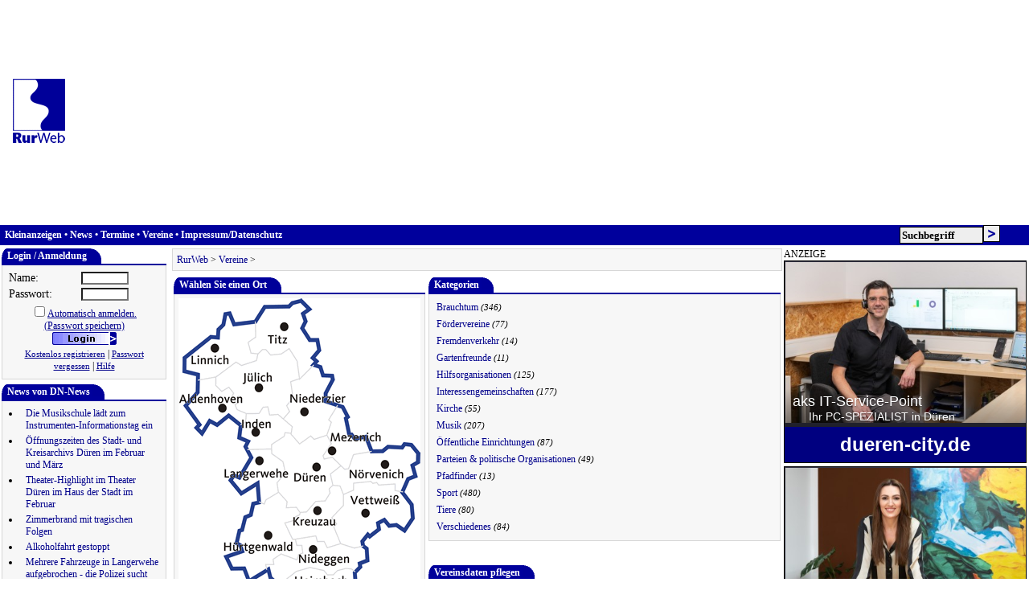

--- FILE ---
content_type: text/html; charset=iso-8859-1
request_url: https://www.rurweb.de/verein/
body_size: 5909
content:
<!DOCTYPE HTML PUBLIC "-//W3C//DTD HTML 4.0//EN" "http://www.w3.org/TR/REC-html40/strict.dtd">
<html>

<head>
<title>RurWeb Vereine suchen</title>
<meta http-equiv="content-type" content="text/html; charset=iso-8859-1" />
<META NAME="publisher" CONTENT="Frank Reiermann Software und Internet">
<META NAME="audience" CONTENT="Alle">
<META NAME="robots" CONTENT="INDEX,FOLLOW">
<meta http-equiv="reply-to" content="info@rurweb.de">
<meta name="revisit-after" content="5 days">
<meta http-equiv="pragma" content="no-cache" />
<meta http-equiv="EXPIRES" content="300" />
<meta http-equiv="CACHE-CONTROL" content="PRIVATE" />
<link title="RurWeb-Suche" rel="search"  type="application/opensearchdescription+xml" href="//www.rurweb.de/provider.xml">
<link rel=stylesheet href="//www.rurweb.de/stylez.css" type="text/css">
<LINK REL="SHORTCUT ICON" HREF="//www.rurweb.de/favicon.ico"><script language="JavaScript">
<!--
        if (self != parent && self != top) { top.location.href=self.location.href; }  // statbar
	        window.defaultStatus = "RurWeb - Informationforum für den Wirtschaftsraum Düren-Jülich";
	
	// Positionierung Anfang
	        function immeroben()
	        {
	        if(parseInt(navigator.appVersion) < 4) return;
	        if (document.layers) document.layers.bereich.top=pageYOffset;
	        else document.all.bereich.style.top=document.body.scrollTop;
	        setTimeout("immeroben()",100);
	        }
	// Positionierung Ende
	//give me windows!!
	       function fenster(url, groesse)
	       {
	        daten =
	         window.open(url, "daten", groesse);
	          daten.focus();
	          }
	
	
	//-->
	</script>
	 </head>
<body bgcolor="white" link="#00009C" vlink="#00009C" alink="#00009C" text="black" topmargin="0" leftmargin="0" marginwidth="0" marginheight="0">
	<script>
	  (adsbygoogle = window.adsbygoogle || []).push({
	    google_ad_client: "ca-pub-1762159616357244",
	    enable_page_level_ads: true
	  });
	
	
	function setPersonalized() {
		(adsbygoogle=window.adsbygoogle||[]).requestNonPersonalizedAds=0;
	}
	
	function setUnpersonalized() {
		(adsbygoogle=window.adsbygoogle||[]).requestNonPersonalizedAds=1;
	}
	
	</script><script async src='https://pagead2.googlesyndication.com/pagead/js/adsbygoogle.js' ></script><table bgcolor="white" cellpadding="0" cellspacing="0" border="0" width="100%">
    <tr>
      <td width="1%"><img src="//www.rurweb.de/images/spacer.gif" width="5" height="2" border="0" alt=""></td>
      <td width="2%"><a href="//www.rurweb.de/"><img vspace="4" hspace="4" src="//www.rurweb.de/images/logo.gif" width="65" height="80" border="0" alt="RurWeb - Informationforum f&uuml;r den Wirtschaftsraum D&uuml;ren-J&uuml;lich"></a></td>
      <td width="1%" colspan="3">
       <img src="//www.rurweb.de/images/spacer.gif" width="20" height="1" border="0" alt=""></td><td width="90%" valign="center" align="center">
       <table border=0 cellpadding=0 cellspacing=0>
        <tr valign=top>
         <td width=5 align=right>
	  <!--
	  <a href="http://www.reiermann.de/rurweb/"><img src="//www.rurweb.de/images/info.gif" border=0 alt="Anzeige"></a><img src="//www.rurweb.de/brumm/images/0/560109/icon.gif" alt="" border="0" width="1" height="1">
	  -->
	  </td>
         <td width=970 align=left>       
         <!-- Header-Mainpage -->
<ins class="adsbygoogle"
     style="display:block"
     data-ad-client="ca-pub-1762159616357244"
     data-ad-slot="2446312862"
     data-ad-format="auto"></ins>
<script>
(adsbygoogle = window.adsbygoogle || []).push({});
</script>
   </td>
        </tr>
       </table>
      </td>
      <td width="1%" colspan="4"><img src="//www.rurweb.de/images/spacer.gif" width="2" height="1" border="0" alt=""></td>
    </tr></table><table border=0 cellpadding=0 cellspacing=0 width=100% bgcolor="#00009C"><tr><td><table bgcolor="#00009C" valign="top" border=0 cellpadding=0 cellspacing=0 height=24 width=100%><tr>
            <td class=topmenu>&nbsp;
            <a href="//www.rurweb.de/kleinanzeigen/" target="_top" class=topmenu>Kleinanzeigen</a> &bull;
            
            <a href="//www.rurweb.de/news/" target="_top" class=topmenu>News</a> &bull; 
            <a href="//www.rurweb.de/termine/" target="_top" class=topmenu>Termine</a> &bull;
            <a href="//www.rurweb.de/verein/" target="_top" class=topmenu>Vereine</a> &bull;
            <a href="//www.rurweb.de/impressum/" target="_top" class=topmenu>Impressum/Datenschutz</a></td><form method="get" action="//www.rurweb.de/suche/" name="searchform" target="_top"><input type="hidden" name="op" value="search_do"><td align="right" style="text-align:right"><input onLoad="this.focus();" type="text" style="width:98px; height:17px; border-color:#000000; border-style:solid; border-width:1px;font-size:13px; font-family:Verdana; font-weight:bold; color:#000000;background-color:#eeeeee;" name="direct_query" value="Suchbegriff" maxlength=\"200\" onClick="if (document.searchform.direct_query.value == 'Suchbegriff') {	document.searchform.direct_query.value = ''; }"></td><td><input type="image" src="//www.rurweb.de/images/suche.gif" height="21" width="21"></td></form></tr></table></td></tr></table><table cellpadding="0" cellspacing="2" border="0" height="80%" width="100%" hspace="0" vspace="0">
				 <tr><td></td></tr>
				 <tr valign="top">
				  <td width="20%"><center>
		<table width="100%" cellpadding=0 cellspacing=0 border=0>
		 <tr valign="top">
		  <td align=left style="border-bottom: 2px solid #00009C;">
		  
		   <table border=0 cellpadding=0 cellspacing=0>
		    <tr>
		     <td bgcolor="#00009C"><img src="/images/anschaege.gif" height=15 width=7></td>
		     <td bgcolor="#00009C" valign=middle align="left" nowrap class=box_titel >Login / Anmeldung&nbsp;</td>
        	     <td bgcolor="#00009C" align="left" width=15><img src="/images/schraege.gif" height=15 width=15></td>
        	    </tr>
        	   </table>
        	 </td>
        	</tr>
        	<tr>
        	 <td align=left style="border-bottom: 1px solid #D7D7D7;border-left: 1px solid #D7D7D7;border-right: 1px solid #D7D7D7;"  bgcolor="#F7F7F7">
        	  <table cellpadding=3 width=100%><tr><td valign=top align=left class="box_content">
			<FORM METHOD="POST" ACTION="/verein/" target="_top" name=login>
			<TABLE>
			
				<TR>
					<TD class="box_content">Name:</TD>
					<TD><INPUT size="9" class="box_input" NAME="user" value=""></TD>
				</TR>
				<TR>
					<TD class="box_content">Passwort:</TD>
					<TD><INPUT size="9" class="box_input" TYPE="password" NAME="passwd"></TD>
				</TR>
				<TR>
					<TD colspan="2" align="center">			<nobr><input class=radio type=checkbox name=xcookie value=auto ><span class=klein><a onclick="document.login.xcookie.checked=true;">Automatisch anmelden.<br>(Passwort speichern)</a></span></nobr><br>			<input type="hidden" name="action" value="welcome">
					<input type="hidden" name="forward" value="/verein/">
					<INPUT class="box_input" TYPE="image" src="/images/button/button_anmelden.gif" border="0" width="80" height="16"><br><a class="klein" href="/personal/index.html?register=new">Kostenlos registrieren</a> | <a class="klein" href="/personal/index.html?register=mail">Passwort vergessen</a> | <a class="klein" href="#" onClick="fenster('/help.php?thema=login', 'width=300,height=400');return true">Hilfe</a><br>			</TD>
				</TR>
			
			</TABLE>	
			</FORM>
			</td></tr></table></td></tr></table></center><table border=0 cellcpacing=2 cellpadding=1><tr><td></td></tr></table><center>
		<table width="100%" cellpadding=0 cellspacing=0 border=0>
		 <tr valign="top">
		  <td align=left style="border-bottom: 2px solid #00009C;">
		  
		   <table border=0 cellpadding=0 cellspacing=0>
		    <tr>
		     <td bgcolor="#00009C"><img src="/images/anschaege.gif" height=15 width=7></td>
		     <td bgcolor="#00009C" valign=middle align="left" nowrap class=box_titel >News von DN-News&nbsp;</td>
        	     <td bgcolor="#00009C" align="left" width=15><img src="/images/schraege.gif" height=15 width=15></td>
        	    </tr>
        	   </table>
        	 </td>
        	</tr>
        	<tr>
        	 <td align=left style="border-bottom: 1px solid #D7D7D7;border-left: 1px solid #D7D7D7;border-right: 1px solid #D7D7D7;"  bgcolor="#F7F7F7">
        	  <table cellpadding=3 width=100%><tr><td valign=top align=left class="box_content"><div id='dnnews'></div><script src="https://dn-news.de/wp-content/themes/understrap-child/related.php?jsonp=1" async onload="dnnewsa = dnnews();loaddnnews();"></script><script>
		function loaddnnews() {
		 var content = '';
		 if (dnnewsa.hasOwnProperty('items')) {
			var arrayLength = dnnewsa.items.length;
			content += '<table>' ;
			for (var i = 0; ( i < arrayLength && i < 10); i++) {
				content +=  '<tr><td valign=top><li></td><td align=left valign=top><a href= "' + dnnewsa.items[i].link + '#rw">';
				content +=  dnnewsa.items[i].title + '</a></td></tr>' ;
			
			}		
			content +=  '</table>' ;
			document.getElementById('dnnews').innerHTML = content;
		 } else {
		 	alert('no items');
		 }
		 }
		 
		 </script></td></tr></table></td></tr></table></center><table border=0 cellcpacing=2 cellpadding=1><tr><td></td></tr></table> 
			  </td>
			  <td>&nbsp;</td>
			  <td width="80%">
			  <center><table border="0" cellpadding="1" cellspacing="0" bgcolor="#D7D7D7" width="100%"><tr valign="top"><td>
		<table border="0" cellpadding="2" cellspacing="3" bgcolor="#F7F7F7" width="100%"><tr><td align=left><span class="box_content"><span class="box_klein"><a class="box_klein" href="/">RurWeb</a> &gt; <a class="box_klein" href="/">Vereine</a> &gt;  </span></td></tr></table></td></tr></table></center><table border=0 cellcpacing=2 cellpadding=1><tr><td></td></tr></table><table border="0" cellpadding="2" cellspacing="0"><tr valign="top"><td><center>
		<table width="100%" cellpadding=0 cellspacing=0 border=0>
		 <tr valign="top">
		  <td align=left style="border-bottom: 2px solid #00009C;">
		  
		   <table border=0 cellpadding=0 cellspacing=0>
		    <tr>
		     <td bgcolor="#00009C"><img src="/images/anschaege.gif" height=15 width=7></td>
		     <td bgcolor="#00009C" valign=middle align="left" nowrap class=box_titel >Wählen Sie einen Ort&nbsp;</td>
        	     <td bgcolor="#00009C" align="left" width=15><img src="/images/schraege.gif" height=15 width=15></td>
        	    </tr>
        	   </table>
        	 </td>
        	</tr>
        	<tr>
        	 <td align=left style="border-bottom: 1px solid #D7D7D7;border-left: 1px solid #D7D7D7;border-right: 1px solid #D7D7D7;"  bgcolor="#F7F7F7">
        	  <table cellpadding=3 width=100%><tr><td valign=top align=left class="box_content"> <map name="FPMap0">
		<!-- heimbach --><area href="/verein/index.php?idkat=&name=Heimbach" shape="poly" coords="128,356,112,366,116,393,198,400,210,400,224,338,196,346,185,347,169,338,145,338,128,356" >
		<!-- vettweiss --><area href="/verein/index.php?idkat=&name=Vettweiß" shape="poly" coords="282,291,293,272,290,256,277,240,269,231,217,229,207,248,207,259,194,272,197,273,198,283,194,287,204,308,234,312" >
		<!-- kreuzau --><area href="/verein/index.php?idkat=&name=Kreuzau" shape="poly" coords="201,306,192,286,197,282,197,272,193,271,206,259,204,247,193,231,182,251,172,253,134,277,147,301,171,296,189,311" >
		<!-- nörvenich --><area href="/verein/index.php?idkat=&name=Nörvenich" shape="poly" coords="291,182,260,186,242,192,217,195,211,212,200,209,189,221,194,233,205,247,217,229,268,231,278,242,296,223,300,192" >
		<!-- nideggen --><area href="/verein/index.php?idkat=&name=Nideggen" shape="poly" coords="130,357,149,338,170,337,185,345,196,345,219,339,237,329,230,310,203,307,187,310,170,296,147,299,155,317,144,327,127,318,113,333,109,340" >
		<!-- hürtgenwald --><area href="/verein/index.php?idkat=&name=Hürtgenwald" shape="poly" coords="94,255,70,300,52,302,52,319,66,339,89,354,111,339,110,330,125,318,144,325,154,315,146,300,133,277,149,266,145,263,134,262,134,253,123,244,105,259">
		<!-- düren --><area href="/verein/index.php?idkat=&name=Düren" shape="poly" coords="124,243,134,253,134,261,145,261,151,267,171,252,182,251,192,231,189,220,200,208,182,202,178,197,187,180,183,172,162,173,149,180,136,168,133,167,132,172,117,180,116,195,132,203,139,217,135,224,123,226" >
		<!-- langerwehe --><area href="/verein/index.php?idkat=&name=Langerwehe" shape="poly" coords="85,188,115,189,115,194,130,202,133,211,137,214,137,224,126,224,123,226,123,242,104,259,96,255,75,244,59,227,53,226,53,211,80,211">
		<!-- merzenich --><area href="/verein/index.php?idkat=&name=Merzenich" shape="poly" coords="241,188,241,180,254,180,255,165,213,167,209,146,205,134,194,131,186,151,190,156,184,172,188,181,179,196,182,201,191,201,204,210,211,211,217,197">
		<!-- inden --><area href="/verein/index.php?idkat=&name=Inden" shape="poly" coords="85,189,115,187,116,180,130,172,131,167,136,167,140,159,130,150,113,144,108,132,105,138,89,142,79,142,75,156,74,172">
		<!-- niederzier --><area href="/verein/index.php?idkat=&name=Niederzier" shape="poly" coords="195,132,209,133,211,121,182,118,195,100,170,81,151,100,141,104,144,117,136,120,136,133,138,143,129,151,139,159,138,170,150,181,164,172,169,174,184,173,190,156,187,150,195,132" >
		<!-- jülich --><area href="/verein/index.php?idkat=&name=Jülich" shape="poly" coords="130,149,139,142,133,134,136,130,136,121,141,118,141,103,150,100,148,83,137,62,127,71,115,71,108,63,99,71,98,75,80,85,72,81,45,99,45,112,51,114,61,110,77,120,81,122,80,130,70,134,78,141,88,142,102,139,106,133,110,135,114,144" >
		<!-- aldenhoven --><area href="/verein/index.php?idkat=&name=Aldenhoven" shape="poly" coords="8,132,28,171,73,156,78,142,69,134,80,131,78,120,68,118,60,111,52,115,46,111,46,98,26,103,16,118,2,118,0,133" >
		<!-- titz --><area href="/verein/index.php?idkat=&name=Titz" shape="poly" coords="152,3,173,54,173,79,149,101,149,81,138,63,128,71,116,71,108,62,99,69,94,69,85,56,98,48,95,28,104,10" >
		<!-- linnich --><area href="/verein/index.php?idkat=&name=Linnich" shape="poly" coords="19,102,50,96,72,79,80,83,97,77,99,69,92,68,86,54,97,47,95,28,70,33,61,19,7,73,8,91" >
		</map>
		<img src="/images/kreiskarte.gif" border="0" usemap="#FPMap0" width="301" height="400"></td></tr></table></td></tr></table></center></td><td><center>
		<table width="100%" cellpadding=0 cellspacing=0 border=0>
		 <tr valign="top">
		  <td align=left style="border-bottom: 2px solid #00009C;">
		  
		   <table border=0 cellpadding=0 cellspacing=0>
		    <tr>
		     <td bgcolor="#00009C"><img src="/images/anschaege.gif" height=15 width=7></td>
		     <td bgcolor="#00009C" valign=middle align="left" nowrap class=box_titel >Kategorien&nbsp;</td>
        	     <td bgcolor="#00009C" align="left" width=15><img src="/images/schraege.gif" height=15 width=15></td>
        	    </tr>
        	   </table>
        	 </td>
        	</tr>
        	<tr>
        	 <td align=left style="border-bottom: 1px solid #D7D7D7;border-left: 1px solid #D7D7D7;border-right: 1px solid #D7D7D7;"  bgcolor="#F7F7F7">
        	  <table cellpadding=3 width=100%><tr><td valign=top align=left class="box_content"><table border="0" cellpadding="2" cellspacing="2"><tr><td align=left><a href="/verein/index.php?idtownship=&detail_name=Brauchtum&name=&idkat=">Brauchtum</a> <i>(346)</i></td></tr><tr><td align=left><a href="/verein/index.php?idtownship=&detail_name=F%F6rdervereine&name=&idkat=3000">Fördervereine</a> <i>(77)</i></td></tr><tr><td align=left><a href="/verein/index.php?idtownship=&detail_name=Fremdenverkehr&name=&idkat=4000">Fremdenverkehr</a> <i>(14)</i></td></tr><tr><td align=left><a href="/verein/index.php?idtownship=&detail_name=Gartenfreunde&name=&idkat=5000">Gartenfreunde</a> <i>(11)</i></td></tr><tr><td align=left><a href="/verein/index.php?idtownship=&detail_name=Hilfsorganisationen&name=&idkat=6000">Hilfsorganisationen</a> <i>(125)</i></td></tr><tr><td align=left><a href="/verein/index.php?idtownship=&detail_name=Interessengemeinschaften&name=&idkat=8000">Interessengemeinschaften</a> <i>(177)</i></td></tr><tr><td align=left><a href="/verein/index.php?idtownship=&detail_name=Kirche&name=&idkat=10000">Kirche</a> <i>(55)</i></td></tr><tr><td align=left><a href="/verein/index.php?idtownship=&detail_name=Musik&name=&idkat=12000">Musik</a> <i>(207)</i></td></tr><tr><td align=left><a href="/verein/index.php?idtownship=&detail_name=%D6ffentliche+Einrichtungen&name=&idkat=13000">Öffentliche Einrichtungen</a> <i>(87)</i></td></tr><tr><td align=left><a href="/verein/index.php?idtownship=&detail_name=Parteien+%26+politische+Organisationen&name=&idkat=13900">Parteien & politische Organisationen</a> <i>(49)</i></td></tr><tr><td align=left><a href="/verein/index.php?idtownship=&detail_name=Pfadfinder&name=&idkat=14000">Pfadfinder</a> <i>(13)</i></td></tr><tr><td align=left><a href="/verein/index.php?idtownship=&detail_name=Sport&name=&idkat=16000">Sport</a> <i>(480)</i></td></tr><tr><td align=left><a href="/verein/index.php?idtownship=&detail_name=Tiere&name=&idkat=17000">Tiere</a> <i>(80)</i></td></tr><tr><td align=left><a href="/verein/index.php?idtownship=&detail_name=Verschiedenes&name=&idkat=18000">Verschiedenes</a> <i>(84)</i></td></tr></table></td></tr></table></td></tr></table></center><br><br><center>
		<table width="100%" cellpadding=0 cellspacing=0 border=0>
		 <tr valign="top">
		  <td align=left style="border-bottom: 2px solid #00009C;">
		  
		   <table border=0 cellpadding=0 cellspacing=0>
		    <tr>
		     <td bgcolor="#00009C"><img src="/images/anschaege.gif" height=15 width=7></td>
		     <td bgcolor="#00009C" valign=middle align="left" nowrap class=box_titel >Vereinsdaten pflegen&nbsp;</td>
        	     <td bgcolor="#00009C" align="left" width=15><img src="/images/schraege.gif" height=15 width=15></td>
        	    </tr>
        	   </table>
        	 </td>
        	</tr>
        	<tr>
        	 <td align=left style="border-bottom: 1px solid #D7D7D7;border-left: 1px solid #D7D7D7;border-right: 1px solid #D7D7D7;"  bgcolor="#F7F7F7">
        	  <table cellpadding=3 width=100%><tr><td valign=top align=left class="box_content"><span class="mittel">
		Sie möchten für Ihren Verein Daten bei RurWeb hinterlegen oder die bereits vorhandenen Daten ändern? 
		<br>Kein Problem, unser Assistent hilft Ihnen gerne weiter:
		<br> [ <a href="//www.rurweb.de/termine/melden/?action=verein">Assistent starten</a> ]
	      </span></td></tr></table></td></tr></table></center></td></tr></table></td><td><!-- NoIcon /verein -->ANZEIGE<iframe scrolling="no" style="width:303px; height:252px;margin-bottom:10px;margin:0px;padding:0px;border:0px;overflow:hidden;" src="https://www.dueren-city.de/brumm.php?format=html&adchannel=2" ></iframe><iframe scrolling="no" style="width:303px; height:252px;margin-bottom:10px;margin:0px;padding:0px;border:0px;overflow:hidden;" src="https://www.dueren-city.de/brumm.php?format=html&adchannel=6" ></iframe></td></tr></table><table border="0" width="100%"><tr><td colspan=3 style="border-top: 1px solid #000099;">[&nbsp;<a href="/">Hauptseite</a>&nbsp;] [&nbsp;<a href="/login/index.html">Anmeldung</a>&nbsp;] [&nbsp;<a href="/impressum/index.html">Impressum &amp; Datenschutz</a>&nbsp;] [&nbsp;<a href="http://www.reiermann.de/produkte/onlinewerbung/rurweb/">Informationen zu Werbemöglichkeiten</a>&nbsp;] [&nbsp;<a href="#" onClick="style.behavior='url(#default#homepage)';setHomePage('//www.rurweb.de/?home');">RurWeb als Startseite</a>&nbsp;] [&nbsp;<a href="/dueren/" title="D&uuml;ren im Internet" >D&uuml;ren</a>&nbsp;] </td></tr><tr><td width="1"><a href="http://www.reiermann.de/rurweb/" target="_blank"><img border="0" src="https://www.reiermann.de/projekt.gif" width="177" height="44"></a></td><td>&nbsp;</td><td>	<b>RurWeb das Portal für den Wirtschaftsraum Düren-Jülich</b>
	              wird gemacht von Frank Reiermann Software und Internet.<br>
	              Unter <a href="http://www.reiermann.de/">www.reiermann.de</a>
	              finden Sie noch mehr über uns. Unter www.dueren-city.de finden Sie Gesch&auml;fte aus <a href="https://www.dueren-city.de/">D&uuml;ren</a>.
	 
	              </td>
	          </tr>
	        </table>
	        <!--
	      </td>
	    </tr>
	  </table>
	  -->
	
	
<!-- Piwik -->
<script type="text/javascript">
  var _paq = _paq || [];
  _paq.push(['disableCookies']);
  _paq.push(['trackPageView']);
  _paq.push(['enableLinkTracking']);
  (function() {
    var u="//stats.reiermann.de/";
    _paq.push(['setTrackerUrl', u+'piwik.php']);
    _paq.push(['setSiteId', 2]);
    var d=document, g=d.createElement('script'), s=d.getElementsByTagName('script')[0];
    g.type='text/javascript'; g.async=true; g.defer=true; g.src=u+'piwik.js'; s.parentNode.insertBefore(g,s);
  })();
</script>
<noscript><p><img src="//stats.reiermann.de/piwik.php?idsite=2" style="border:0;" alt="" /></p></noscript>
<!-- End Piwik Code -->

 </body>
</html>

--- FILE ---
content_type: text/html; charset=UTF-8
request_url: https://www.dueren-city.de/brumm.php?format=html&adchannel=2
body_size: 866
content:
<!DOCTYPE html>
            <html lang="de">
            <head>
            <title>Anzeige</title>
                </head>
            <body style="margin:0; padding:0;border:0;"><div style='width:300px; height:250px; overflow:none; padding:0px; margin:0px; border:1px solid #000000; cursor:pointer; color:#FFFFFF; background-color:#333344; font-family: "Roboto", -apple-system, "San Francisco", "Segoe UI", "Helvetica Neue", sans-serif;background-size: contain;background-image:url("https://cdn0.reiermann.de/nwcfiles/e6/e1/e6e1b3b1bd204d1350471704d4cda12b.jpg"); background-repeat:no-repeat; background-position:1px 1px; position: relative;' onclick='window.open("https://dueren-city.de/shop/aks-it-service-point-120?pk_campaign=adchannel2shop_id_694#", "_blank")'><div style='position:absolute; bottom:0px;left:0px; width:100%; color:#FFFFFF;text-align:center; background: -moz-linear-gradient(top, transparent 0%, rgba(0, 0, 0, 0.75) 100%);background: -webkit-gradient(linear, left top, left bottom, color-stop(0%, transparent), color-stop(100%, rgba(0, 0, 0, 0.75)));background: -webkit-linear-gradient(top, transparent 0%, rgba(0, 0, 0, 0.75) 100%);background: -o-linear-gradient(top, transparent 0%, rgba(0, 0, 0, 0.75) 100%);background: -ms-linear-gradient(top, transparent 0%, rgba(0, 0, 0, 0.75) 100%);background: linear-gradient(to bottom, transparent 0%, rgba(0, 0, 0, 0.75) 100%);'><div style='text-align:left;font-size:18px;text-shadow: 0px 1px 1px rgba(0, 0, 0, 0.3); padding-left:10px;padding-top:5px; '>aks IT-Service-Point</div><div style='text-align:left;font-size:14px;text-shadow: 0px 1px 1px rgba(0, 0, 0, 0.3); padding-left:30px;padding-bottom:5px; '>Ihr PC-SPEZIALIST in D&uuml;ren</div><a target='_blank' style='color:#FFFFFF;background-color:#000080;display:block; text-align:center;font-size:24px; font-weight:bold;text-decoration: none; padding:8px;' href='https://www.dueren-city.de/?pk_campaign=adchannel2shop_id_694#'>dueren-city.de</a></div></div></body></html>

--- FILE ---
content_type: text/html; charset=UTF-8
request_url: https://www.dueren-city.de/brumm.php?format=html&adchannel=6
body_size: 853
content:
<!DOCTYPE html>
            <html lang="de">
            <head>
            <title>Anzeige</title>
                </head>
            <body style="margin:0; padding:0;border:0;"><div style='width:300px; height:250px; overflow:none; padding:0px; margin:0px; border:1px solid #000000; cursor:pointer; color:#FFFFFF; background-color:#333344; font-family: "Roboto", -apple-system, "San Francisco", "Segoe UI", "Helvetica Neue", sans-serif;background-size: contain;background-image:url("https://cdn0.reiermann.de/nwcfiles/13/37/1337b107e92a8d5341667c167c0c3b4c.jpg"); background-repeat:no-repeat; background-position:1px 1px; position: relative;' onclick='window.open("https://dn-markt.de/shop/inlex-gmbh-117?pk_campaign=adchannel2shop_id_605#", "_blank")'><div style='position:absolute; bottom:0px;left:0px; width:100%; color:#FFFFFF;text-align:center; background: -moz-linear-gradient(top, transparent 0%, rgba(0, 0, 0, 0.75) 100%);background: -webkit-gradient(linear, left top, left bottom, color-stop(0%, transparent), color-stop(100%, rgba(0, 0, 0, 0.75)));background: -webkit-linear-gradient(top, transparent 0%, rgba(0, 0, 0, 0.75) 100%);background: -o-linear-gradient(top, transparent 0%, rgba(0, 0, 0, 0.75) 100%);background: -ms-linear-gradient(top, transparent 0%, rgba(0, 0, 0, 0.75) 100%);background: linear-gradient(to bottom, transparent 0%, rgba(0, 0, 0, 0.75) 100%);'><div style='text-align:left;font-size:18px;text-shadow: 0px 1px 1px rgba(0, 0, 0, 0.3); padding-left:10px;padding-top:5px; '>InLex GmbH</div><div style='text-align:left;font-size:14px;text-shadow: 0px 1px 1px rgba(0, 0, 0, 0.3); padding-left:30px;padding-bottom:5px; '>Personalvermittlung Altenpflege</div><a target='_blank' style='color:#FFFFFF;background-color:#000080;display:block; text-align:center;font-size:24px; font-weight:bold;text-decoration: none; padding:8px;' href='https://www.dn-markt.de/?pk_campaign=adchannel2shop_id_605#'>dn-markt.de</a></div></div></body></html>

--- FILE ---
content_type: text/html; charset=utf-8
request_url: https://www.google.com/recaptcha/api2/aframe
body_size: 269
content:
<!DOCTYPE HTML><html><head><meta http-equiv="content-type" content="text/html; charset=UTF-8"></head><body><script nonce="JU8fIQZZzGfFVt8Pn3uHBw">/** Anti-fraud and anti-abuse applications only. See google.com/recaptcha */ try{var clients={'sodar':'https://pagead2.googlesyndication.com/pagead/sodar?'};window.addEventListener("message",function(a){try{if(a.source===window.parent){var b=JSON.parse(a.data);var c=clients[b['id']];if(c){var d=document.createElement('img');d.src=c+b['params']+'&rc='+(localStorage.getItem("rc::a")?sessionStorage.getItem("rc::b"):"");window.document.body.appendChild(d);sessionStorage.setItem("rc::e",parseInt(sessionStorage.getItem("rc::e")||0)+1);localStorage.setItem("rc::h",'1769028989688');}}}catch(b){}});window.parent.postMessage("_grecaptcha_ready", "*");}catch(b){}</script></body></html>

--- FILE ---
content_type: text/javascript;;charset=UTF-8
request_url: https://dn-news.de/wp-content/themes/understrap-child/related.php?jsonp=1
body_size: 29440
content:

function dnnews() { return {"items":[{"link":"https:\/\/dn-news.de\/dueren\/2026\/01\/21\/die-musikschule-laedt-zum-instrumenten-informationstag-ein\/","title":"Die Musikschule l\u00e4dt zum Instrumenten-Informationstag ein","image":"https:\/\/dn-news.de\/wp-content\/uploads\/2026\/01\/Stadt_Dueren-dueren-die-musikschule-ladt-zum-instrumenten-informationstag-ein-150x150.jpg","image_thumbnail":"<img width=\"150\" height=\"150\" src=\"https:\/\/dn-news.de\/wp-content\/uploads\/2026\/01\/Stadt_Dueren-dueren-die-musikschule-ladt-zum-instrumenten-informationstag-ein-150x150.jpg\" class=\"attachment-thumbnail size-thumbnail wp-post-image\" alt=\"Musikschule D\u00fcren\" decoding=\"async\" loading=\"lazy\" \/>","header":"<h2><a href=\"https:\/\/dn-news.de\/dueren\/2026\/01\/21\/die-musikschule-laedt-zum-instrumenten-informationstag-ein\/\" title=\"Die Musikschule l\u00e4dt zum Instrumenten-Informationstag ein\">Die Musikschule l\u00e4dt zum Instrumenten-Informationstag ein<\/a><\/h2><div class=\"infoblock\"><span class=\"post-time\" ><span class=\"nowrap\"><time class=\"entry-date published\" datetime=\"2026-01-21T17:00:17+01:00\"><a href=\"\/2026\/01\/21\/\" class=\"badge badge-success\" title=\"vor 5 Stunden\"><i class=\"fa fa-calendar fa-fw\" aria-hidden=\"true\"><\/i>vor 5 Stunden<\/a><\/time><\/span><\/span><span class=\"post-places\"><a class=\"badge badge-secondary\" href=\"https:\/\/dn-news.de\/rubrik\/dueren\/\" title=\"D&uuml;ren\"><i class=\"fa fa-map-marker fa-fw\" aria-hidden=\"true\"><\/i> D\u00fcren<\/a><\/span> <span class=\"post-topics\"><a href=\"https:\/\/dn-news.de\/rubrik\/themen\/verwaltung\/\" class=\"badge badge-info\" title=\"Verwaltung\"><i class=\"fa fa-comments-o fa-fw\" aria-hidden=\"true\"><\/i> Verwaltung<\/a> <\/span><\/div>","date":"21.01.2026 17:00","id":49958,"category":{"9":"<a href=\"https:\/\/dn-news.de\/rubrik\/dueren\/\">D&uuml;ren<\/a>","112":"<a href=\"https:\/\/dn-news.de\/rubrik\/themen\/verwaltung\/\">Verwaltung<\/a>"}},{"link":"https:\/\/dn-news.de\/dueren\/2026\/01\/21\/oeffnungszeiten-des-stadt-und-kreisarchivs-dueren-im-februar-und-maerz\/","title":"\u00d6ffnungszeiten des Stadt- und Kreisarchivs D\u00fcren im Februar und M\u00e4rz","image":"","image_thumbnail":"","header":"<h2><a href=\"https:\/\/dn-news.de\/dueren\/2026\/01\/21\/oeffnungszeiten-des-stadt-und-kreisarchivs-dueren-im-februar-und-maerz\/\" title=\"\u00d6ffnungszeiten des Stadt- und Kreisarchivs D\u00fcren im Februar und M\u00e4rz\">\u00d6ffnungszeiten des Stadt- und Kreisarchivs D\u00fcren im Februar und M\u00e4rz<\/a><\/h2><div class=\"infoblock\"><span class=\"post-time\" ><span class=\"nowrap\"><time class=\"entry-date published\" datetime=\"2026-01-21T16:04:20+01:00\"><a href=\"\/2026\/01\/21\/\" class=\"badge badge-success\" title=\"vor 6 Stunden\"><i class=\"fa fa-calendar fa-fw\" aria-hidden=\"true\"><\/i>vor 6 Stunden<\/a><\/time><\/span><\/span><span class=\"post-places\"><a class=\"badge badge-secondary\" href=\"https:\/\/dn-news.de\/rubrik\/dueren\/\" title=\"D&uuml;ren\"><i class=\"fa fa-map-marker fa-fw\" aria-hidden=\"true\"><\/i> D\u00fcren<\/a><\/span> <span class=\"post-topics\"><a href=\"https:\/\/dn-news.de\/rubrik\/themen\/verwaltung\/\" class=\"badge badge-info\" title=\"Verwaltung\"><i class=\"fa fa-comments-o fa-fw\" aria-hidden=\"true\"><\/i> Verwaltung<\/a> <\/span><\/div>","date":"21.01.2026 16:04","id":49956,"category":{"9":"<a href=\"https:\/\/dn-news.de\/rubrik\/dueren\/\">D&uuml;ren<\/a>","112":"<a href=\"https:\/\/dn-news.de\/rubrik\/themen\/verwaltung\/\">Verwaltung<\/a>"}},{"link":"https:\/\/dn-news.de\/dueren\/2026\/01\/21\/theater-highlight-im-theater-dueren-im-haus-der-stadt-im-februar\/","title":"Theater-Highlight im Theater D\u00fcren im Haus der Stadt im Februar","image":"https:\/\/dn-news.de\/wp-content\/uploads\/2018\/11\/Haus-der-Stadt-Stolzestra\u00dfe-150x150.jpg","image_thumbnail":"<img width=\"150\" height=\"150\" src=\"https:\/\/dn-news.de\/wp-content\/uploads\/2018\/11\/Haus-der-Stadt-Stolzestra\u00dfe-150x150.jpg\" class=\"attachment-thumbnail size-thumbnail wp-post-image\" alt=\"\" decoding=\"async\" loading=\"lazy\" \/>","header":"<h2><a href=\"https:\/\/dn-news.de\/dueren\/2026\/01\/21\/theater-highlight-im-theater-dueren-im-haus-der-stadt-im-februar\/\" title=\"Theater-Highlight im Theater D\u00fcren im Haus der Stadt im Februar\">Theater-Highlight im Theater D\u00fcren im Haus der Stadt im Februar<\/a><\/h2><div class=\"infoblock\"><span class=\"post-time\" ><span class=\"nowrap\"><time class=\"entry-date published\" datetime=\"2026-01-21T15:15:03+01:00\"><a href=\"\/2026\/01\/21\/\" class=\"badge badge-success\" title=\"heute 15:15\"><i class=\"fa fa-calendar fa-fw\" aria-hidden=\"true\"><\/i>heute 15:15<\/a><\/time><\/span><\/span><span class=\"post-places\"><a class=\"badge badge-secondary\" href=\"https:\/\/dn-news.de\/rubrik\/dueren\/\" title=\"D&uuml;ren\"><i class=\"fa fa-map-marker fa-fw\" aria-hidden=\"true\"><\/i> D\u00fcren<\/a><\/span> <span class=\"post-topics\"><a href=\"https:\/\/dn-news.de\/rubrik\/themen\/verwaltung\/\" class=\"badge badge-info\" title=\"Verwaltung\"><i class=\"fa fa-comments-o fa-fw\" aria-hidden=\"true\"><\/i> Verwaltung<\/a> <\/span><\/div>","date":"21.01.2026 15:15","id":49955,"category":{"9":"<a href=\"https:\/\/dn-news.de\/rubrik\/dueren\/\">D&uuml;ren<\/a>","112":"<a href=\"https:\/\/dn-news.de\/rubrik\/themen\/verwaltung\/\">Verwaltung<\/a>"}},{"link":"https:\/\/dn-news.de\/themen\/blaulicht\/polizei\/2026\/01\/21\/zimmerbrand-mit-tragischen-folgen\/","title":"Zimmerbrand mit tragischen Folgen","image":"https:\/\/dn-news.de\/wp-content\/uploads\/2026\/01\/Polizei_Dueren-juelich-zimmerbrand-mit-tragischen-folgen-150x150.jpg","image_thumbnail":"<img width=\"150\" height=\"150\" src=\"https:\/\/dn-news.de\/wp-content\/uploads\/2026\/01\/Polizei_Dueren-juelich-zimmerbrand-mit-tragischen-folgen-150x150.jpg\" class=\"attachment-thumbnail size-thumbnail wp-post-image\" alt=\"\" decoding=\"async\" loading=\"lazy\" \/>","header":"<h2><a href=\"https:\/\/dn-news.de\/themen\/blaulicht\/polizei\/2026\/01\/21\/zimmerbrand-mit-tragischen-folgen\/\" title=\"Zimmerbrand mit tragischen Folgen\">Zimmerbrand mit tragischen Folgen<\/a><\/h2><div class=\"infoblock\"><span class=\"post-time\" ><span class=\"nowrap\"><time class=\"entry-date published\" datetime=\"2026-01-21T11:30:03+01:00\"><a href=\"\/2026\/01\/21\/\" class=\"badge badge-success\" title=\"heute 11:30\"><i class=\"fa fa-calendar fa-fw\" aria-hidden=\"true\"><\/i>heute 11:30<\/a><\/time><\/span><\/span><span class=\"post-places\"><a class=\"badge badge-secondary\" href=\"https:\/\/dn-news.de\/rubrik\/juelich\/\" title=\"J&uuml;lich\"><i class=\"fa fa-map-marker fa-fw\" aria-hidden=\"true\"><\/i> J\u00fclich<\/a><\/span> <span class=\"post-topics\"><a href=\"https:\/\/dn-news.de\/rubrik\/themen\/blaulicht\/polizei\/\" class=\"badge badge-info\" title=\"Polizei\"><i class=\"fa fa-comments-o fa-fw\" aria-hidden=\"true\"><\/i> Polizei<\/a> <\/span><\/div>","date":"21.01.2026 11:30","id":49954,"category":{"14":"<a href=\"https:\/\/dn-news.de\/rubrik\/juelich\/\">J&uuml;lich<\/a>","4":"<a href=\"https:\/\/dn-news.de\/rubrik\/themen\/blaulicht\/polizei\/\">Polizei<\/a>"}},{"link":"https:\/\/dn-news.de\/themen\/blaulicht\/polizei\/2026\/01\/21\/alkoholfahrt-gestoppt-2\/","title":"Alkoholfahrt gestoppt","image":"https:\/\/dn-news.de\/wp-content\/uploads\/2021\/09\/Polizei-Dueren-150x150.jpg","image_thumbnail":"<img width=\"150\" height=\"150\" src=\"https:\/\/dn-news.de\/wp-content\/uploads\/2021\/09\/Polizei-Dueren-150x150.jpg\" class=\"attachment-thumbnail size-thumbnail wp-post-image\" alt=\"\" decoding=\"async\" loading=\"lazy\" \/>","header":"<h2><a href=\"https:\/\/dn-news.de\/themen\/blaulicht\/polizei\/2026\/01\/21\/alkoholfahrt-gestoppt-2\/\" title=\"Alkoholfahrt gestoppt\">Alkoholfahrt gestoppt<\/a><\/h2><div class=\"infoblock\"><span class=\"post-time\" ><span class=\"nowrap\"><time class=\"entry-date published\" datetime=\"2026-01-21T11:30:09+01:00\"><a href=\"\/2026\/01\/21\/\" class=\"badge badge-success\" title=\"heute 11:30\"><i class=\"fa fa-calendar fa-fw\" aria-hidden=\"true\"><\/i>heute 11:30<\/a><\/time><\/span><\/span><span class=\"post-places\"><a class=\"badge badge-secondary\" href=\"https:\/\/dn-news.de\/rubrik\/dueren\/\" title=\"D&uuml;ren\"><i class=\"fa fa-map-marker fa-fw\" aria-hidden=\"true\"><\/i> D\u00fcren<\/a><\/span> <span class=\"post-topics\"><a href=\"https:\/\/dn-news.de\/rubrik\/themen\/blaulicht\/polizei\/\" class=\"badge badge-info\" title=\"Polizei\"><i class=\"fa fa-comments-o fa-fw\" aria-hidden=\"true\"><\/i> Polizei<\/a> <\/span><\/div>","date":"21.01.2026 11:30","id":49952,"category":{"9":"<a href=\"https:\/\/dn-news.de\/rubrik\/dueren\/\">D&uuml;ren<\/a>","4":"<a href=\"https:\/\/dn-news.de\/rubrik\/themen\/blaulicht\/polizei\/\">Polizei<\/a>"}},{"link":"https:\/\/dn-news.de\/themen\/blaulicht\/polizei\/2026\/01\/21\/mehrere-fahrzeuge-in-langerwehe-aufgebrochen-die-polizei-sucht-zeugen\/","title":"Mehrere Fahrzeuge in Langerwehe aufgebrochen - die Polizei sucht Zeugen","image":"https:\/\/dn-news.de\/wp-content\/uploads\/2021\/09\/Polizei-Dueren-150x150.jpg","image_thumbnail":"<img width=\"150\" height=\"150\" src=\"https:\/\/dn-news.de\/wp-content\/uploads\/2021\/09\/Polizei-Dueren-150x150.jpg\" class=\"attachment-thumbnail size-thumbnail wp-post-image\" alt=\"\" decoding=\"async\" loading=\"lazy\" \/>","header":"<h2><a href=\"https:\/\/dn-news.de\/themen\/blaulicht\/polizei\/2026\/01\/21\/mehrere-fahrzeuge-in-langerwehe-aufgebrochen-die-polizei-sucht-zeugen\/\" title=\"Mehrere Fahrzeuge in Langerwehe aufgebrochen - die Polizei sucht Zeugen\">Mehrere Fahrzeuge in Langerwehe aufgebrochen - die Polizei sucht Zeugen<\/a><\/h2><div class=\"infoblock\"><span class=\"post-time\" ><span class=\"nowrap\"><time class=\"entry-date published\" datetime=\"2026-01-21T11:30:12+01:00\"><a href=\"\/2026\/01\/21\/\" class=\"badge badge-success\" title=\"heute 11:30\"><i class=\"fa fa-calendar fa-fw\" aria-hidden=\"true\"><\/i>heute 11:30<\/a><\/time><\/span><\/span><span class=\"post-places\"><a class=\"badge badge-secondary\" href=\"https:\/\/dn-news.de\/rubrik\/langerwehe\/\" title=\"Langerwehe\"><i class=\"fa fa-map-marker fa-fw\" aria-hidden=\"true\"><\/i> Langerwehe<\/a><\/span> <span class=\"post-topics\"><a href=\"https:\/\/dn-news.de\/rubrik\/themen\/blaulicht\/polizei\/\" class=\"badge badge-info\" title=\"Polizei\"><i class=\"fa fa-comments-o fa-fw\" aria-hidden=\"true\"><\/i> Polizei<\/a> <\/span><\/div>","date":"21.01.2026 11:30","id":49950,"category":{"20":"<a href=\"https:\/\/dn-news.de\/rubrik\/langerwehe\/\">Langerwehe<\/a>","4":"<a href=\"https:\/\/dn-news.de\/rubrik\/themen\/blaulicht\/polizei\/\">Polizei<\/a>"}},{"link":"https:\/\/dn-news.de\/themen\/blaulicht\/polizei\/2026\/01\/21\/verkehrsunfall-an-der-kreuzung-l226-l366-eine-person-leicht-verletzt\/","title":"Verkehrsunfall an der Kreuzung L226\/L366 - Eine Person leicht verletzt","image":"","image_thumbnail":"","header":"<h2><a href=\"https:\/\/dn-news.de\/themen\/blaulicht\/polizei\/2026\/01\/21\/verkehrsunfall-an-der-kreuzung-l226-l366-eine-person-leicht-verletzt\/\" title=\"Verkehrsunfall an der Kreuzung L226\/L366 - Eine Person leicht verletzt\">Verkehrsunfall an der Kreuzung L226\/L366 - Eine Person leicht verletzt<\/a><\/h2><div class=\"infoblock\"><span class=\"post-time\" ><span class=\"nowrap\"><time class=\"entry-date published\" datetime=\"2026-01-21T11:30:10+01:00\"><a href=\"\/2026\/01\/21\/\" class=\"badge badge-success\" title=\"heute 11:30\"><i class=\"fa fa-calendar fa-fw\" aria-hidden=\"true\"><\/i>heute 11:30<\/a><\/time><\/span><\/span><span class=\"post-places\"><a class=\"badge badge-secondary\" href=\"https:\/\/dn-news.de\/rubrik\/linnich\/\" title=\"Linnich\"><i class=\"fa fa-map-marker fa-fw\" aria-hidden=\"true\"><\/i> Linnich<\/a><\/span> <span class=\"post-topics\"><a href=\"https:\/\/dn-news.de\/rubrik\/themen\/blaulicht\/polizei\/\" class=\"badge badge-info\" title=\"Polizei\"><i class=\"fa fa-comments-o fa-fw\" aria-hidden=\"true\"><\/i> Polizei<\/a> <\/span><\/div>","date":"21.01.2026 11:30","id":49951,"category":{"15":"<a href=\"https:\/\/dn-news.de\/rubrik\/linnich\/\">Linnich<\/a>","4":"<a href=\"https:\/\/dn-news.de\/rubrik\/themen\/blaulicht\/polizei\/\">Polizei<\/a>"}},{"link":"https:\/\/dn-news.de\/themen\/blaulicht\/polizei\/2026\/01\/21\/einbruch-in-einfamilienhaus-polizei-sucht-zeugen-11\/","title":"Einbruch in Einfamilienhaus - Polizei sucht Zeugen","image":"https:\/\/dn-news.de\/wp-content\/uploads\/2018\/12\/Einbrecher-T\u00fcr-150x150.jpg","image_thumbnail":"<img width=\"150\" height=\"150\" src=\"https:\/\/dn-news.de\/wp-content\/uploads\/2018\/12\/Einbrecher-T\u00fcr-150x150.jpg\" class=\"attachment-thumbnail size-thumbnail wp-post-image\" alt=\"\" decoding=\"async\" loading=\"lazy\" \/>","header":"<h2><a href=\"https:\/\/dn-news.de\/themen\/blaulicht\/polizei\/2026\/01\/21\/einbruch-in-einfamilienhaus-polizei-sucht-zeugen-11\/\" title=\"Einbruch in Einfamilienhaus - Polizei sucht Zeugen\">Einbruch in Einfamilienhaus - Polizei sucht Zeugen<\/a><\/h2><div class=\"infoblock\"><span class=\"post-time\" ><span class=\"nowrap\"><time class=\"entry-date published\" datetime=\"2026-01-21T11:30:15+01:00\"><a href=\"\/2026\/01\/21\/\" class=\"badge badge-success\" title=\"heute 11:30\"><i class=\"fa fa-calendar fa-fw\" aria-hidden=\"true\"><\/i>heute 11:30<\/a><\/time><\/span><\/span><span class=\"post-places\"><a class=\"badge badge-secondary\" href=\"https:\/\/dn-news.de\/rubrik\/kreuzau\/\" title=\"Kreuzau\"><i class=\"fa fa-map-marker fa-fw\" aria-hidden=\"true\"><\/i> Kreuzau<\/a><\/span> <span class=\"post-topics\"><a href=\"https:\/\/dn-news.de\/rubrik\/themen\/blaulicht\/polizei\/\" class=\"badge badge-info\" title=\"Polizei\"><i class=\"fa fa-comments-o fa-fw\" aria-hidden=\"true\"><\/i> Polizei<\/a> <\/span><\/div>","date":"21.01.2026 11:30","id":49949,"category":{"19":"<a href=\"https:\/\/dn-news.de\/rubrik\/kreuzau\/\">Kreuzau<\/a>","4":"<a href=\"https:\/\/dn-news.de\/rubrik\/themen\/blaulicht\/polizei\/\">Polizei<\/a>"}},{"link":"https:\/\/dn-news.de\/dueren-kreis\/2026\/01\/21\/veranstaltungstipps-21-27-januar-humanoide-roboter-und-internationale-taenzer\/","title":"Veranstaltungstipps 21. \u2013 27. Januar: Humanoide Roboter und internationale T\u00e4nzer","image":"https:\/\/dn-news.de\/wp-content\/uploads\/2026\/01\/Haus-der-Stadt-Dueren-150x150.jpg","image_thumbnail":"<img width=\"150\" height=\"150\" src=\"https:\/\/dn-news.de\/wp-content\/uploads\/2026\/01\/Haus-der-Stadt-Dueren-150x150.jpg\" class=\"attachment-thumbnail size-thumbnail wp-post-image\" alt=\"\" decoding=\"async\" loading=\"lazy\" \/>","header":"<h2><a href=\"https:\/\/dn-news.de\/dueren-kreis\/2026\/01\/21\/veranstaltungstipps-21-27-januar-humanoide-roboter-und-internationale-taenzer\/\" title=\"Veranstaltungstipps 21. \u2013 27. Januar: Humanoide Roboter und internationale T\u00e4nzer\">Veranstaltungstipps 21. \u2013 27. Januar: Humanoide Roboter und internationale T\u00e4nzer<\/a><\/h2><div class=\"infoblock\"><span class=\"post-time\" ><span class=\"nowrap\"><time class=\"entry-date published\" datetime=\"2026-01-21T06:00:00+01:00\"><a href=\"\/2026\/01\/21\/\" class=\"badge badge-success\" title=\"heute 06:00\"><i class=\"fa fa-calendar fa-fw\" aria-hidden=\"true\"><\/i>heute 06:00<\/a><\/time><\/span><\/span><span class=\"post-places\"><a class=\"badge badge-secondary\" href=\"https:\/\/dn-news.de\/rubrik\/dueren-kreis\/\" title=\"Kreis D&uuml;ren\"><i class=\"fa fa-map-marker fa-fw\" aria-hidden=\"true\"><\/i> Kreis D\u00fcren<\/a><\/span> <span class=\"post-topics\"><a href=\"https:\/\/dn-news.de\/rubrik\/themen\/kultur\/\" class=\"badge badge-info\" title=\"Kultur\"><i class=\"fa fa-comments-o fa-fw\" aria-hidden=\"true\"><\/i> Kultur<\/a> <a href=\"https:\/\/dn-news.de\/rubrik\/themen\/sport\/\" class=\"badge badge-info\" title=\"Sport\"><i class=\"fa fa-comments-o fa-fw\" aria-hidden=\"true\"><\/i> Sport<\/a> <a href=\"https:\/\/dn-news.de\/rubrik\/themen\/veranstaltungen\/\" class=\"badge badge-info\" title=\"Veranstaltungen\"><i class=\"fa fa-comments-o fa-fw\" aria-hidden=\"true\"><\/i> Veranstaltungen<\/a> <\/span><\/div>","date":"21.01.2026 06:00","id":49922,"category":{"10":"<a href=\"https:\/\/dn-news.de\/rubrik\/dueren-kreis\/\">Kreis D&uuml;ren<\/a>","32":"<a href=\"https:\/\/dn-news.de\/rubrik\/themen\/kultur\/\">Kultur<\/a>","33":"<a href=\"https:\/\/dn-news.de\/rubrik\/themen\/sport\/\">Sport<\/a>","5":"<a href=\"https:\/\/dn-news.de\/rubrik\/themen\/veranstaltungen\/\">Veranstaltungen<\/a>"}},{"link":"https:\/\/dn-news.de\/dueren\/2026\/01\/20\/empfang-der-the-soul-of-dance-company-im-rathaus-nach-medaillenregen-in-italien\/","title":"Empfang der \"The Soul of Dance Company\" im Rathaus nach Medaillenregen in Italien","image":"https:\/\/dn-news.de\/wp-content\/uploads\/2026\/01\/Stadt_Dueren-dueren-empfang-der-the-soul-of-dance-company-im-rathaus-nach-medaillenregen-in-italien-150x150.jpg","image_thumbnail":"<img width=\"150\" height=\"150\" src=\"https:\/\/dn-news.de\/wp-content\/uploads\/2026\/01\/Stadt_Dueren-dueren-empfang-der-the-soul-of-dance-company-im-rathaus-nach-medaillenregen-in-italien-150x150.jpg\" class=\"attachment-thumbnail size-thumbnail wp-post-image\" alt=\"Gruppenbild mit Menschen\" decoding=\"async\" loading=\"lazy\" \/>","header":"<h2><a href=\"https:\/\/dn-news.de\/dueren\/2026\/01\/20\/empfang-der-the-soul-of-dance-company-im-rathaus-nach-medaillenregen-in-italien\/\" title=\"Empfang der &quot;The Soul of Dance Company&quot; im Rathaus nach Medaillenregen in Italien\">Empfang der \"The Soul of Dance Company\" im Rathaus nach Medaillenregen in Italien<\/a><\/h2><div class=\"infoblock\"><span class=\"post-time\" ><span class=\"nowrap\"><time class=\"entry-date published\" datetime=\"2026-01-20T17:00:16+01:00\"><a href=\"\/2026\/01\/20\/\" class=\"badge badge-success\" title=\"gestern 17:00\"><i class=\"fa fa-calendar fa-fw\" aria-hidden=\"true\"><\/i>gestern 17:00<\/a><\/time><\/span><\/span><span class=\"post-places\"><a class=\"badge badge-secondary\" href=\"https:\/\/dn-news.de\/rubrik\/dueren\/\" title=\"D&uuml;ren\"><i class=\"fa fa-map-marker fa-fw\" aria-hidden=\"true\"><\/i> D\u00fcren<\/a><\/span> <span class=\"post-topics\"><a href=\"https:\/\/dn-news.de\/rubrik\/themen\/verwaltung\/\" class=\"badge badge-info\" title=\"Verwaltung\"><i class=\"fa fa-comments-o fa-fw\" aria-hidden=\"true\"><\/i> Verwaltung<\/a> <\/span><\/div>","date":"20.01.2026 17:00","id":49948,"category":{"9":"<a href=\"https:\/\/dn-news.de\/rubrik\/dueren\/\">D&uuml;ren<\/a>","112":"<a href=\"https:\/\/dn-news.de\/rubrik\/themen\/verwaltung\/\">Verwaltung<\/a>"}},{"link":"https:\/\/dn-news.de\/dueren\/2026\/01\/20\/frisches-trinkwasser-fuer-duerens-kitas-stadtwerke-dueren-uebergeben-sprudler-an-das-jugendamt\/","title":"Frisches Trinkwasser f\u00fcr D\u00fcrens Kitas: Stadtwerke D\u00fcren \u00fcbergeben Sprudler an das Jugendamt","image":"https:\/\/dn-news.de\/wp-content\/uploads\/2026\/01\/Stadt_Dueren-dueren-frisches-trinkwasser-fur-durens-kitas-stadtwerke-duren-ubergeben-sprudler-an-das-150x150.jpg","image_thumbnail":"<img width=\"150\" height=\"150\" src=\"https:\/\/dn-news.de\/wp-content\/uploads\/2026\/01\/Stadt_Dueren-dueren-frisches-trinkwasser-fur-durens-kitas-stadtwerke-duren-ubergeben-sprudler-an-das-150x150.jpg\" class=\"attachment-thumbnail size-thumbnail wp-post-image\" alt=\"Gruppenbild mit Menschen\" decoding=\"async\" loading=\"lazy\" \/>","header":"<h2><a href=\"https:\/\/dn-news.de\/dueren\/2026\/01\/20\/frisches-trinkwasser-fuer-duerens-kitas-stadtwerke-dueren-uebergeben-sprudler-an-das-jugendamt\/\" title=\"Frisches Trinkwasser f\u00fcr D\u00fcrens Kitas: Stadtwerke D\u00fcren \u00fcbergeben Sprudler an das Jugendamt\">Frisches Trinkwasser f\u00fcr D\u00fcrens Kitas: Stadtwerke D\u00fcren \u00fcbergeben Sprudler an das Jugendamt<\/a><\/h2><div class=\"infoblock\"><span class=\"post-time\" ><span class=\"nowrap\"><time class=\"entry-date published\" datetime=\"2026-01-20T15:30:02+01:00\"><a href=\"\/2026\/01\/20\/\" class=\"badge badge-success\" title=\"gestern 15:30\"><i class=\"fa fa-calendar fa-fw\" aria-hidden=\"true\"><\/i>gestern 15:30<\/a><\/time><\/span><\/span><span class=\"post-places\"><a class=\"badge badge-secondary\" href=\"https:\/\/dn-news.de\/rubrik\/dueren\/\" title=\"D&uuml;ren\"><i class=\"fa fa-map-marker fa-fw\" aria-hidden=\"true\"><\/i> D\u00fcren<\/a><\/span> <span class=\"post-topics\"><a href=\"https:\/\/dn-news.de\/rubrik\/themen\/verwaltung\/\" class=\"badge badge-info\" title=\"Verwaltung\"><i class=\"fa fa-comments-o fa-fw\" aria-hidden=\"true\"><\/i> Verwaltung<\/a> <\/span><\/div>","date":"20.01.2026 15:30","id":49945,"category":{"9":"<a href=\"https:\/\/dn-news.de\/rubrik\/dueren\/\">D&uuml;ren<\/a>","112":"<a href=\"https:\/\/dn-news.de\/rubrik\/themen\/verwaltung\/\">Verwaltung<\/a>"}},{"link":"https:\/\/dn-news.de\/dueren\/2026\/01\/20\/infos-zu-sperrungen-fuer-den-kinderkarnevalszug-am-25-januar\/","title":"Infos zu Sperrungen f\u00fcr den Kinderkarnevalszug am 25. Januar","image":"https:\/\/dn-news.de\/wp-content\/uploads\/2026\/01\/Stadt_Dueren-dueren-infos-zu-sperrungen-fur-den-kinderkarnevalszug-am-25-januar-150x150.jpg","image_thumbnail":"<img width=\"150\" height=\"150\" src=\"https:\/\/dn-news.de\/wp-content\/uploads\/2026\/01\/Stadt_Dueren-dueren-infos-zu-sperrungen-fur-den-kinderkarnevalszug-am-25-januar-150x150.jpg\" class=\"attachment-thumbnail size-thumbnail wp-post-image\" alt=\"Hinweis\" decoding=\"async\" loading=\"lazy\" srcset=\"https:\/\/dn-news.de\/wp-content\/uploads\/2026\/01\/Stadt_Dueren-dueren-infos-zu-sperrungen-fur-den-kinderkarnevalszug-am-25-januar-150x150.jpg 150w, https:\/\/dn-news.de\/wp-content\/uploads\/2026\/01\/Stadt_Dueren-dueren-infos-zu-sperrungen-fur-den-kinderkarnevalszug-am-25-januar-400x400.jpg 400w, https:\/\/dn-news.de\/wp-content\/uploads\/2026\/01\/Stadt_Dueren-dueren-infos-zu-sperrungen-fur-den-kinderkarnevalszug-am-25-januar-1024x1024.jpg 1024w, https:\/\/dn-news.de\/wp-content\/uploads\/2026\/01\/Stadt_Dueren-dueren-infos-zu-sperrungen-fur-den-kinderkarnevalszug-am-25-januar-768x768.jpg 768w, https:\/\/dn-news.de\/wp-content\/uploads\/2026\/01\/Stadt_Dueren-dueren-infos-zu-sperrungen-fur-den-kinderkarnevalszug-am-25-januar.jpg 1080w\" sizes=\"auto, (max-width: 150px) 100vw, 150px\" \/>","header":"<h2><a href=\"https:\/\/dn-news.de\/dueren\/2026\/01\/20\/infos-zu-sperrungen-fuer-den-kinderkarnevalszug-am-25-januar\/\" title=\"Infos zu Sperrungen f\u00fcr den Kinderkarnevalszug am 25. Januar\">Infos zu Sperrungen f\u00fcr den Kinderkarnevalszug am 25. Januar<\/a><\/h2><div class=\"infoblock\"><span class=\"post-time\" ><span class=\"nowrap\"><time class=\"entry-date published\" datetime=\"2026-01-20T15:00:15+01:00\"><a href=\"\/2026\/01\/20\/\" class=\"badge badge-success\" title=\"gestern 15:00\"><i class=\"fa fa-calendar fa-fw\" aria-hidden=\"true\"><\/i>gestern 15:00<\/a><\/time><\/span><\/span><span class=\"post-places\"><a class=\"badge badge-secondary\" href=\"https:\/\/dn-news.de\/rubrik\/dueren\/\" title=\"D&uuml;ren\"><i class=\"fa fa-map-marker fa-fw\" aria-hidden=\"true\"><\/i> D\u00fcren<\/a><\/span> <span class=\"post-topics\"><a href=\"https:\/\/dn-news.de\/rubrik\/themen\/verwaltung\/\" class=\"badge badge-info\" title=\"Verwaltung\"><i class=\"fa fa-comments-o fa-fw\" aria-hidden=\"true\"><\/i> Verwaltung<\/a> <\/span><\/div>","date":"20.01.2026 15:00","id":49943,"category":{"9":"<a href=\"https:\/\/dn-news.de\/rubrik\/dueren\/\">D&uuml;ren<\/a>","112":"<a href=\"https:\/\/dn-news.de\/rubrik\/themen\/verwaltung\/\">Verwaltung<\/a>"}},{"link":"https:\/\/dn-news.de\/dueren-kreis\/2026\/01\/20\/plaene-fuer-kreisumlage-abgelehnt-buergermeister-fordern-sparmassnahmen-vom-landrat\/","title":"Pl\u00e4ne f\u00fcr Kreisumlage abgelehnt: B\u00fcrgermeister fordern Sparma\u00dfnahmen vom Landrat","image":"https:\/\/dn-news.de\/wp-content\/uploads\/2020\/04\/kreishaus-dueren-eingang-150x150.jpg","image_thumbnail":"<img width=\"150\" height=\"150\" src=\"https:\/\/dn-news.de\/wp-content\/uploads\/2020\/04\/kreishaus-dueren-eingang-150x150.jpg\" class=\"attachment-thumbnail size-thumbnail wp-post-image\" alt=\"\" decoding=\"async\" loading=\"lazy\" \/>","header":"<h2><a href=\"https:\/\/dn-news.de\/dueren-kreis\/2026\/01\/20\/plaene-fuer-kreisumlage-abgelehnt-buergermeister-fordern-sparmassnahmen-vom-landrat\/\" title=\"Pl\u00e4ne f\u00fcr Kreisumlage abgelehnt: B\u00fcrgermeister fordern Sparma\u00dfnahmen vom Landrat\">Pl\u00e4ne f\u00fcr Kreisumlage abgelehnt: B\u00fcrgermeister fordern Sparma\u00dfnahmen vom Landrat<\/a><\/h2><div class=\"infoblock\"><span class=\"post-time\" ><span class=\"nowrap\"><time class=\"entry-date published\" datetime=\"2026-01-20T13:16:32+01:00\"><a href=\"\/2026\/01\/20\/\" class=\"badge badge-success\" title=\"gestern 13:16\"><i class=\"fa fa-calendar fa-fw\" aria-hidden=\"true\"><\/i>gestern 13:16<\/a><\/time><\/span><\/span><span class=\"post-places\"><a class=\"badge badge-secondary\" href=\"https:\/\/dn-news.de\/rubrik\/dueren-kreis\/\" title=\"Kreis D&uuml;ren\"><i class=\"fa fa-map-marker fa-fw\" aria-hidden=\"true\"><\/i> Kreis D\u00fcren<\/a><\/span> <span class=\"post-topics\"><\/span><\/div>","date":"20.01.2026 13:16","id":49935,"category":{"10":"<a href=\"https:\/\/dn-news.de\/rubrik\/dueren-kreis\/\">Kreis D&uuml;ren<\/a>"}},{"link":"https:\/\/dn-news.de\/dueren\/2026\/01\/20\/dueren-feiert-jeck-am-markt-weiberfastnacht-wird-bunt-sicher-und-stimmungsvoll\/","title":"D\u00fcren feiert \u201eJeck am Markt\u201c: Weiberfastnacht wird bunt, sicher und stimmungsvoll","image":"https:\/\/dn-news.de\/wp-content\/uploads\/2025\/02\/Jeck-am-Markt-Archivbild-aus-2023-150x150.jpg","image_thumbnail":"<img width=\"150\" height=\"150\" src=\"https:\/\/dn-news.de\/wp-content\/uploads\/2025\/02\/Jeck-am-Markt-Archivbild-aus-2023-150x150.jpg\" class=\"attachment-thumbnail size-thumbnail wp-post-image\" alt=\"\" decoding=\"async\" loading=\"lazy\" \/>","header":"<h2><a href=\"https:\/\/dn-news.de\/dueren\/2026\/01\/20\/dueren-feiert-jeck-am-markt-weiberfastnacht-wird-bunt-sicher-und-stimmungsvoll\/\" title=\"D\u00fcren feiert \u201eJeck am Markt\u201c: Weiberfastnacht wird bunt, sicher und stimmungsvoll\">D\u00fcren feiert \u201eJeck am Markt\u201c: Weiberfastnacht wird bunt, sicher und stimmungsvoll<\/a><\/h2><div class=\"infoblock\"><span class=\"post-time\" ><span class=\"nowrap\"><time class=\"entry-date published\" datetime=\"2026-01-20T12:10:05+01:00\"><a href=\"\/2026\/01\/20\/\" class=\"badge badge-success\" title=\"gestern 12:10\"><i class=\"fa fa-calendar fa-fw\" aria-hidden=\"true\"><\/i>gestern 12:10<\/a><\/time><\/span><\/span><span class=\"post-places\"><a class=\"badge badge-secondary\" href=\"https:\/\/dn-news.de\/rubrik\/dueren\/\" title=\"D&uuml;ren\"><i class=\"fa fa-map-marker fa-fw\" aria-hidden=\"true\"><\/i> D\u00fcren<\/a><\/span> <span class=\"post-topics\"><a href=\"https:\/\/dn-news.de\/rubrik\/themen\/karneval\/\" class=\"badge badge-info\" title=\"Karneval\"><i class=\"fa fa-comments-o fa-fw\" aria-hidden=\"true\"><\/i> Karneval<\/a> <a href=\"https:\/\/dn-news.de\/rubrik\/themen\/veranstaltungen\/\" class=\"badge badge-info\" title=\"Veranstaltungen\"><i class=\"fa fa-comments-o fa-fw\" aria-hidden=\"true\"><\/i> Veranstaltungen<\/a> <\/span><\/div>","date":"20.01.2026 12:10","id":49931,"category":{"9":"<a href=\"https:\/\/dn-news.de\/rubrik\/dueren\/\">D&uuml;ren<\/a>","111":"<a href=\"https:\/\/dn-news.de\/rubrik\/themen\/karneval\/\">Karneval<\/a>","5":"<a href=\"https:\/\/dn-news.de\/rubrik\/themen\/veranstaltungen\/\">Veranstaltungen<\/a>"}},{"link":"https:\/\/dn-news.de\/themen\/blaulicht\/polizei\/2026\/01\/20\/die-polizei-sucht-zeugen-nach-zwei-einbruechen\/","title":"Die Polizei sucht Zeugen nach zwei Einbr\u00fcchen","image":"","image_thumbnail":"","header":"<h2><a href=\"https:\/\/dn-news.de\/themen\/blaulicht\/polizei\/2026\/01\/20\/die-polizei-sucht-zeugen-nach-zwei-einbruechen\/\" title=\"Die Polizei sucht Zeugen nach zwei Einbr\u00fcchen\">Die Polizei sucht Zeugen nach zwei Einbr\u00fcchen<\/a><\/h2><div class=\"infoblock\"><span class=\"post-time\" ><span class=\"nowrap\"><time class=\"entry-date published\" datetime=\"2026-01-20T10:30:03+01:00\"><a href=\"\/2026\/01\/20\/\" class=\"badge badge-success\" title=\"gestern 10:30\"><i class=\"fa fa-calendar fa-fw\" aria-hidden=\"true\"><\/i>gestern 10:30<\/a><\/time><\/span><\/span><span class=\"post-places\"><a class=\"badge badge-secondary\" href=\"https:\/\/dn-news.de\/rubrik\/langerwehe\/\" title=\"Langerwehe\"><i class=\"fa fa-map-marker fa-fw\" aria-hidden=\"true\"><\/i> Langerwehe<\/a><\/span> <span class=\"post-topics\"><a href=\"https:\/\/dn-news.de\/rubrik\/themen\/blaulicht\/polizei\/\" class=\"badge badge-info\" title=\"Polizei\"><i class=\"fa fa-comments-o fa-fw\" aria-hidden=\"true\"><\/i> Polizei<\/a> <\/span><\/div>","date":"20.01.2026 10:30","id":49927,"category":{"20":"<a href=\"https:\/\/dn-news.de\/rubrik\/langerwehe\/\">Langerwehe<\/a>","4":"<a href=\"https:\/\/dn-news.de\/rubrik\/themen\/blaulicht\/polizei\/\">Polizei<\/a>"}}]}; } 
